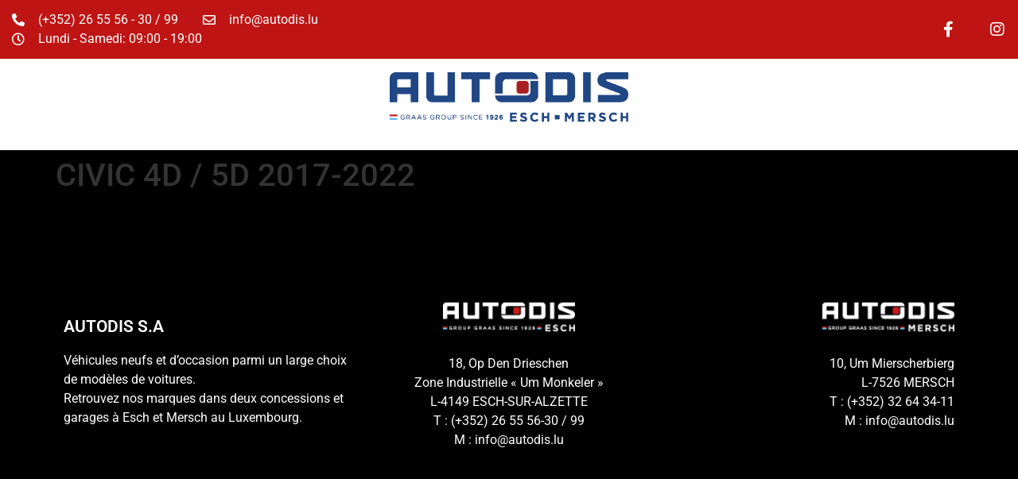

--- FILE ---
content_type: text/css
request_url: https://actions-autodis.lu/wp-content/uploads/elementor/css/post-1841.css?ver=1740124150
body_size: 1100
content:
.elementor-1841 .elementor-element.elementor-element-1ac7cd4 > .elementor-container > .elementor-column > .elementor-widget-wrap{align-content:center;align-items:center;}.elementor-1841 .elementor-element.elementor-element-1ac7cd4:not(.elementor-motion-effects-element-type-background), .elementor-1841 .elementor-element.elementor-element-1ac7cd4 > .elementor-motion-effects-container > .elementor-motion-effects-layer{background-color:#BF1414;}.elementor-1841 .elementor-element.elementor-element-1ac7cd4 > .elementor-container{min-height:0px;}.elementor-1841 .elementor-element.elementor-element-1ac7cd4{transition:background 0.3s, border 0.3s, border-radius 0.3s, box-shadow 0.3s;margin-top:0px;margin-bottom:0px;padding:0px 0px 0px 0px;}.elementor-1841 .elementor-element.elementor-element-1ac7cd4 > .elementor-background-overlay{transition:background 0.3s, border-radius 0.3s, opacity 0.3s;}.elementor-1841 .elementor-element.elementor-element-ef8ea09 > .elementor-element-populated{margin:0px 0px 0px 0px;--e-column-margin-right:0px;--e-column-margin-left:0px;padding:0px 0px 0px 0px;}.elementor-widget-icon-list .elementor-icon-list-item:not(:last-child):after{border-color:var( --e-global-color-text );}.elementor-widget-icon-list .elementor-icon-list-icon i{color:var( --e-global-color-primary );}.elementor-widget-icon-list .elementor-icon-list-icon svg{fill:var( --e-global-color-primary );}.elementor-widget-icon-list .elementor-icon-list-item > .elementor-icon-list-text, .elementor-widget-icon-list .elementor-icon-list-item > a{font-family:var( --e-global-typography-text-font-family ), Sans-serif;font-weight:var( --e-global-typography-text-font-weight );}.elementor-widget-icon-list .elementor-icon-list-text{color:var( --e-global-color-secondary );}.elementor-1841 .elementor-element.elementor-element-69ea894 > .elementor-widget-container{padding:13px 13px 13px 13px;}.elementor-1841 .elementor-element.elementor-element-69ea894 .elementor-icon-list-items:not(.elementor-inline-items) .elementor-icon-list-item:not(:last-child){padding-bottom:calc(29px/2);}.elementor-1841 .elementor-element.elementor-element-69ea894 .elementor-icon-list-items:not(.elementor-inline-items) .elementor-icon-list-item:not(:first-child){margin-top:calc(29px/2);}.elementor-1841 .elementor-element.elementor-element-69ea894 .elementor-icon-list-items.elementor-inline-items .elementor-icon-list-item{margin-right:calc(29px/2);margin-left:calc(29px/2);}.elementor-1841 .elementor-element.elementor-element-69ea894 .elementor-icon-list-items.elementor-inline-items{margin-right:calc(-29px/2);margin-left:calc(-29px/2);}body.rtl .elementor-1841 .elementor-element.elementor-element-69ea894 .elementor-icon-list-items.elementor-inline-items .elementor-icon-list-item:after{left:calc(-29px/2);}body:not(.rtl) .elementor-1841 .elementor-element.elementor-element-69ea894 .elementor-icon-list-items.elementor-inline-items .elementor-icon-list-item:after{right:calc(-29px/2);}.elementor-1841 .elementor-element.elementor-element-69ea894 .elementor-icon-list-icon i{color:#FFFFFF;transition:color 0.3s;}.elementor-1841 .elementor-element.elementor-element-69ea894 .elementor-icon-list-icon svg{fill:#FFFFFF;transition:fill 0.3s;}.elementor-1841 .elementor-element.elementor-element-69ea894{--e-icon-list-icon-size:16px;--e-icon-list-icon-align:center;--e-icon-list-icon-margin:0 calc(var(--e-icon-list-icon-size, 1em) * 0.125);--icon-vertical-offset:0px;}.elementor-1841 .elementor-element.elementor-element-69ea894 .elementor-icon-list-icon{padding-right:10px;}.elementor-1841 .elementor-element.elementor-element-69ea894 .elementor-icon-list-item > .elementor-icon-list-text, .elementor-1841 .elementor-element.elementor-element-69ea894 .elementor-icon-list-item > a{font-size:16px;}.elementor-1841 .elementor-element.elementor-element-69ea894 .elementor-icon-list-text{color:#ffffff;transition:color 0.3s;}.elementor-1841 .elementor-element.elementor-element-227a3ed > .elementor-element-populated{margin:0px 0px 0px 0px;--e-column-margin-right:0px;--e-column-margin-left:0px;padding:0px 0px 0px 0px;}.elementor-1841 .elementor-element.elementor-element-a5f7f37 .elementor-repeater-item-5646027.elementor-social-icon{background-color:#928E8E00;}.elementor-1841 .elementor-element.elementor-element-a5f7f37 .elementor-repeater-item-5646027.elementor-social-icon i{color:#FFFFFF;}.elementor-1841 .elementor-element.elementor-element-a5f7f37 .elementor-repeater-item-5646027.elementor-social-icon svg{fill:#FFFFFF;}.elementor-1841 .elementor-element.elementor-element-a5f7f37 .elementor-repeater-item-107cb7e.elementor-social-icon{background-color:#00000000;}.elementor-1841 .elementor-element.elementor-element-a5f7f37 .elementor-repeater-item-107cb7e.elementor-social-icon i{color:#FFFFFF;}.elementor-1841 .elementor-element.elementor-element-a5f7f37 .elementor-repeater-item-107cb7e.elementor-social-icon svg{fill:#FFFFFF;}.elementor-1841 .elementor-element.elementor-element-a5f7f37{--grid-template-columns:repeat(0, auto);z-index:999;--icon-size:20px;--grid-column-gap:6px;--grid-row-gap:0px;}.elementor-1841 .elementor-element.elementor-element-a5f7f37 .elementor-widget-container{text-align:right;}.elementor-1841 .elementor-element.elementor-element-a5f7f37 > .elementor-widget-container{margin:0px 0px 0px 0px;padding:0px 0px 0px 0px;}.elementor-1841 .elementor-element.elementor-element-a5f7f37 .elementor-social-icon{background-color:#FFFFFF;--icon-padding:0.8em;}.elementor-1841 .elementor-element.elementor-element-a5f7f37 .elementor-social-icon:hover{background-color:#00000000;}.elementor-1841 .elementor-element.elementor-element-a5f7f37 .elementor-social-icon:hover i{color:#FFFFFF;}.elementor-1841 .elementor-element.elementor-element-a5f7f37 .elementor-social-icon:hover svg{fill:#FFFFFF;}.elementor-1841 .elementor-element.elementor-element-82d7c50 > .elementor-container > .elementor-column > .elementor-widget-wrap{align-content:center;align-items:center;}.elementor-1841 .elementor-element.elementor-element-82d7c50:not(.elementor-motion-effects-element-type-background), .elementor-1841 .elementor-element.elementor-element-82d7c50 > .elementor-motion-effects-container > .elementor-motion-effects-layer{background-color:#FFFFFF;}.elementor-1841 .elementor-element.elementor-element-82d7c50 > .elementor-container{min-height:103px;}.elementor-1841 .elementor-element.elementor-element-82d7c50{border-style:solid;border-width:0px 0px 0px 0px;border-color:#d8d8d8;transition:background 0.3s, border 0.3s, border-radius 0.3s, box-shadow 0.3s;margin-top:0px;margin-bottom:0px;padding:0px 0px 0px 0px;}.elementor-1841 .elementor-element.elementor-element-82d7c50 > .elementor-background-overlay{transition:background 0.3s, border-radius 0.3s, opacity 0.3s;}.elementor-widget-image .widget-image-caption{color:var( --e-global-color-text );font-family:var( --e-global-typography-text-font-family ), Sans-serif;font-weight:var( --e-global-typography-text-font-weight );}.elementor-1841 .elementor-element.elementor-element-8260b4e > .elementor-widget-container{padding:13px 13px 13px 13px;}.elementor-1841 .elementor-element.elementor-element-8260b4e{text-align:center;}.elementor-1841 .elementor-element.elementor-element-8260b4e img{width:60%;}.elementor-theme-builder-content-area{height:400px;}.elementor-location-header:before, .elementor-location-footer:before{content:"";display:table;clear:both;}@media(max-width:1024px) and (min-width:768px){.elementor-1841 .elementor-element.elementor-element-ef8ea09{width:100%;}.elementor-1841 .elementor-element.elementor-element-227a3ed{width:100%;}}@media(max-width:1024px){.elementor-1841 .elementor-element.elementor-element-1ac7cd4{padding:10px 20px 10px 20px;}.elementor-1841 .elementor-element.elementor-element-a5f7f37 .elementor-widget-container{text-align:center;}.elementor-1841 .elementor-element.elementor-element-a5f7f37 .elementor-social-icon{--icon-padding:0.9em;}.elementor-1841 .elementor-element.elementor-element-82d7c50 > .elementor-container{min-height:58px;}.elementor-1841 .elementor-element.elementor-element-82d7c50{padding:17px 20px 17px 20px;}}@media(max-width:767px){.elementor-1841 .elementor-element.elementor-element-1ac7cd4{margin-top:0px;margin-bottom:0px;padding:0px 0px 0px 0px;}.elementor-1841 .elementor-element.elementor-element-69ea894 .elementor-icon-list-items:not(.elementor-inline-items) .elementor-icon-list-item:not(:last-child){padding-bottom:calc(12px/2);}.elementor-1841 .elementor-element.elementor-element-69ea894 .elementor-icon-list-items:not(.elementor-inline-items) .elementor-icon-list-item:not(:first-child){margin-top:calc(12px/2);}.elementor-1841 .elementor-element.elementor-element-69ea894 .elementor-icon-list-items.elementor-inline-items .elementor-icon-list-item{margin-right:calc(12px/2);margin-left:calc(12px/2);}.elementor-1841 .elementor-element.elementor-element-69ea894 .elementor-icon-list-items.elementor-inline-items{margin-right:calc(-12px/2);margin-left:calc(-12px/2);}body.rtl .elementor-1841 .elementor-element.elementor-element-69ea894 .elementor-icon-list-items.elementor-inline-items .elementor-icon-list-item:after{left:calc(-12px/2);}body:not(.rtl) .elementor-1841 .elementor-element.elementor-element-69ea894 .elementor-icon-list-items.elementor-inline-items .elementor-icon-list-item:after{right:calc(-12px/2);}.elementor-1841 .elementor-element.elementor-element-69ea894{--e-icon-list-icon-size:16px;}.elementor-1841 .elementor-element.elementor-element-69ea894 .elementor-icon-list-item > .elementor-icon-list-text, .elementor-1841 .elementor-element.elementor-element-69ea894 .elementor-icon-list-item > a{font-size:14px;line-height:1.9em;}.elementor-1841 .elementor-element.elementor-element-227a3ed > .elementor-element-populated{margin:0px 0px 0px 0px;--e-column-margin-right:0px;--e-column-margin-left:0px;}.elementor-1841 .elementor-element.elementor-element-a5f7f37 .elementor-widget-container{text-align:center;}.elementor-1841 .elementor-element.elementor-element-a5f7f37 > .elementor-widget-container{margin:0px 0px 0px 0px;padding:0px 0px 0px 0px;}.elementor-1841 .elementor-element.elementor-element-a5f7f37{--icon-size:24px;--grid-column-gap:0px;--grid-row-gap:0px;}.elementor-1841 .elementor-element.elementor-element-a5f7f37 .elementor-social-icon{--icon-padding:0.7em;}.elementor-1841 .elementor-element.elementor-element-82d7c50 > .elementor-container{min-height:78px;}.elementor-1841 .elementor-element.elementor-element-82d7c50{margin-top:0px;margin-bottom:0px;padding:0px 0px 0px 0px;}.elementor-1841 .elementor-element.elementor-element-8d84682{width:100%;}.elementor-1841 .elementor-element.elementor-element-8260b4e > .elementor-widget-container{margin:17px 0px 0px 0px;padding:0px 0px 0px 0px;}.elementor-1841 .elementor-element.elementor-element-8260b4e{text-align:center;}.elementor-1841 .elementor-element.elementor-element-8260b4e img{width:63%;}}

--- FILE ---
content_type: text/css
request_url: https://actions-autodis.lu/wp-content/uploads/elementor/css/post-1843.css?ver=1740124150
body_size: 633
content:
.elementor-1843 .elementor-element.elementor-element-dcba1b5 > .elementor-container > .elementor-column > .elementor-widget-wrap{align-content:center;align-items:center;}.elementor-1843 .elementor-element.elementor-element-dcba1b5:not(.elementor-motion-effects-element-type-background), .elementor-1843 .elementor-element.elementor-element-dcba1b5 > .elementor-motion-effects-container > .elementor-motion-effects-layer{background-color:#000000;}.elementor-1843 .elementor-element.elementor-element-dcba1b5 > .elementor-container{min-height:432px;}.elementor-1843 .elementor-element.elementor-element-dcba1b5{transition:background 0.3s, border 0.3s, border-radius 0.3s, box-shadow 0.3s;}.elementor-1843 .elementor-element.elementor-element-dcba1b5 > .elementor-background-overlay{transition:background 0.3s, border-radius 0.3s, opacity 0.3s;}.elementor-widget-heading .elementor-heading-title{color:var( --e-global-color-primary );font-family:var( --e-global-typography-primary-font-family ), Sans-serif;font-weight:var( --e-global-typography-primary-font-weight );}.elementor-1843 .elementor-element.elementor-element-a48de3a{text-align:left;}.elementor-1843 .elementor-element.elementor-element-a48de3a .elementor-heading-title{color:#FFFFFF;font-family:"Roboto", Sans-serif;font-size:21px;font-weight:600;}.elementor-widget-text-editor{color:var( --e-global-color-text );font-family:var( --e-global-typography-text-font-family ), Sans-serif;font-weight:var( --e-global-typography-text-font-weight );}.elementor-widget-text-editor.elementor-drop-cap-view-stacked .elementor-drop-cap{background-color:var( --e-global-color-primary );}.elementor-widget-text-editor.elementor-drop-cap-view-framed .elementor-drop-cap, .elementor-widget-text-editor.elementor-drop-cap-view-default .elementor-drop-cap{color:var( --e-global-color-primary );border-color:var( --e-global-color-primary );}.elementor-1843 .elementor-element.elementor-element-424e0a5{text-align:left;color:#FFFFFF;}.elementor-widget-image .widget-image-caption{color:var( --e-global-color-text );font-family:var( --e-global-typography-text-font-family ), Sans-serif;font-weight:var( --e-global-typography-text-font-weight );}.elementor-1843 .elementor-element.elementor-element-bf656d8{text-align:center;}.elementor-1843 .elementor-element.elementor-element-bf656d8 img{width:46%;}.elementor-1843 .elementor-element.elementor-element-95b7183{text-align:center;color:#FFFFFF;}.elementor-1843 .elementor-element.elementor-element-1f4daae{text-align:right;}.elementor-1843 .elementor-element.elementor-element-1f4daae img{width:46%;}.elementor-1843 .elementor-element.elementor-element-bd16fbd{text-align:right;color:#FFFFFF;}.elementor-1843 .elementor-element.elementor-element-88a7a71 > .elementor-container > .elementor-column > .elementor-widget-wrap{align-content:center;align-items:center;}.elementor-1843 .elementor-element.elementor-element-88a7a71:not(.elementor-motion-effects-element-type-background), .elementor-1843 .elementor-element.elementor-element-88a7a71 > .elementor-motion-effects-container > .elementor-motion-effects-layer{background-color:#000000;}.elementor-1843 .elementor-element.elementor-element-88a7a71 > .elementor-container{min-height:175px;}.elementor-1843 .elementor-element.elementor-element-88a7a71{transition:background 0.3s, border 0.3s, border-radius 0.3s, box-shadow 0.3s;}.elementor-1843 .elementor-element.elementor-element-88a7a71 > .elementor-background-overlay{transition:background 0.3s, border-radius 0.3s, opacity 0.3s;}.elementor-1843 .elementor-element.elementor-element-70795e2{text-align:center;color:#FFFFFF;}.elementor-1843 .elementor-element.elementor-element-f93367d{text-align:center;color:#FFFFFF;}.elementor-theme-builder-content-area{height:400px;}.elementor-location-header:before, .elementor-location-footer:before{content:"";display:table;clear:both;}@media(max-width:1024px){.elementor-1843 .elementor-element.elementor-element-dcba1b5{padding:10px 20px 10px 20px;}.elementor-1843 .elementor-element.elementor-element-88a7a71{padding:10px 20px 10px 20px;}}@media(max-width:767px){.elementor-1843 .elementor-element.elementor-element-dcba1b5{padding:20px 20px 00px 20px;}.elementor-1843 .elementor-element.elementor-element-a48de3a{text-align:center;}.elementor-1843 .elementor-element.elementor-element-424e0a5{text-align:center;}.elementor-1843 .elementor-element.elementor-element-bf656d8{text-align:center;}.elementor-1843 .elementor-element.elementor-element-95b7183{text-align:center;}.elementor-1843 .elementor-element.elementor-element-999c546 > .elementor-element-populated{padding:0px 0px 40px 0px;}.elementor-1843 .elementor-element.elementor-element-1f4daae{text-align:center;}.elementor-1843 .elementor-element.elementor-element-bd16fbd{text-align:center;}.elementor-1843 .elementor-element.elementor-element-88a7a71{padding:20px 20px 00px 20px;}}

--- FILE ---
content_type: text/css
request_url: https://actions-autodis.lu/wp-content/uploads/elementor/css/post-588.css?ver=1644410221
body_size: 1028
content:
.elementor-588 .elementor-element.elementor-element-62e916c > .elementor-container > .elementor-column > .elementor-widget-wrap{align-content:center;align-items:center;}.elementor-588 .elementor-element.elementor-element-62e916c > .elementor-container{min-height:0px;}.elementor-588 .elementor-element.elementor-element-62e916c{transition:background 0.3s, border 0.3s, border-radius 0.3s, box-shadow 0.3s;margin-top:0px;margin-bottom:0px;padding:20px 20px 20px 20px;}.elementor-588 .elementor-element.elementor-element-62e916c > .elementor-background-overlay{transition:background 0.3s, border-radius 0.3s, opacity 0.3s;}.elementor-588 .elementor-element.elementor-element-1b1d8a4:not(.elementor-motion-effects-element-type-background) > .elementor-widget-wrap, .elementor-588 .elementor-element.elementor-element-1b1d8a4 > .elementor-widget-wrap > .elementor-motion-effects-container > .elementor-motion-effects-layer{background-color:#FFFFFF;}.elementor-bc-flex-widget .elementor-588 .elementor-element.elementor-element-1b1d8a4.elementor-column .elementor-widget-wrap{align-items:flex-start;}.elementor-588 .elementor-element.elementor-element-1b1d8a4.elementor-column.elementor-element[data-element_type="column"] > .elementor-widget-wrap.elementor-element-populated{align-content:flex-start;align-items:flex-start;}.elementor-588 .elementor-element.elementor-element-1b1d8a4.elementor-column > .elementor-widget-wrap{justify-content:center;}.elementor-588 .elementor-element.elementor-element-1b1d8a4 > .elementor-element-populated, .elementor-588 .elementor-element.elementor-element-1b1d8a4 > .elementor-element-populated > .elementor-background-overlay, .elementor-588 .elementor-element.elementor-element-1b1d8a4 > .elementor-background-slideshow{border-radius:20px 0px 20px 0px;}.elementor-588 .elementor-element.elementor-element-1b1d8a4 > .elementor-element-populated{box-shadow:0px 0px 10px 0px rgba(0,0,0,0.5);transition:background 0.3s, border 0.3s, border-radius 0.3s, box-shadow 0.3s;margin:0px 0px 0px 0px;--e-column-margin-right:0px;--e-column-margin-left:0px;padding:0px 0px 0px 0px;}.elementor-588 .elementor-element.elementor-element-1b1d8a4 > .elementor-element-populated > .elementor-background-overlay{transition:background 0.3s, border-radius 0.3s, opacity 0.3s;}.elementor-588 .elementor-element.elementor-element-bf0fec3{--spacer-size:10px;}.elementor-widget-image .widget-image-caption{color:var( --e-global-color-text );font-family:var( --e-global-typography-text-font-family ), Sans-serif;font-weight:var( --e-global-typography-text-font-weight );}.elementor-588 .elementor-element.elementor-element-d747a40 img{width:283px;}.elementor-588 .elementor-element.elementor-element-37b8d3f > .elementor-container{max-width:500px;}.elementor-widget-heading .elementor-heading-title{color:var( --e-global-color-primary );font-family:var( --e-global-typography-primary-font-family ), Sans-serif;font-weight:var( --e-global-typography-primary-font-weight );}.elementor-588 .elementor-element.elementor-element-6f22801 .elementor-heading-title{color:#000000;font-family:"Ruda", Sans-serif;font-size:32px;font-weight:700;text-transform:uppercase;}.elementor-widget-button .elementor-button{background-color:var( --e-global-color-accent );font-family:var( --e-global-typography-accent-font-family ), Sans-serif;font-weight:var( --e-global-typography-accent-font-weight );}.elementor-588 .elementor-element.elementor-element-70a4921 .elementor-button{background-color:#000000;font-family:"Roboto", Sans-serif;font-size:22px;font-weight:300;letter-spacing:1.1px;fill:#FFFFFF;color:#FFFFFF;border-radius:15px 0px 15px 0px;}.elementor-588 .elementor-element.elementor-element-d3216a7 .elementor-heading-title{color:#000000;font-family:"Ruda", Sans-serif;font-size:24px;font-weight:400;text-transform:uppercase;}.elementor-588 .elementor-element.elementor-element-0ad56f3 .elementor-heading-title{color:#000000;font-family:"Ruda", Sans-serif;font-size:24px;font-weight:400;text-transform:uppercase;}.elementor-588 .elementor-element.elementor-element-3ff4398{--spacer-size:10px;}.elementor-588 .elementor-element.elementor-element-3f4dff3 > .elementor-container{max-width:700px;}.elementor-588 .elementor-element.elementor-element-3f4dff3{margin-top:0px;margin-bottom:0px;padding:0px 0px 0px 0px;}.elementor-bc-flex-widget .elementor-588 .elementor-element.elementor-element-d804127.elementor-column .elementor-widget-wrap{align-items:center;}.elementor-588 .elementor-element.elementor-element-d804127.elementor-column.elementor-element[data-element_type="column"] > .elementor-widget-wrap.elementor-element-populated{align-content:center;align-items:center;}.elementor-588 .elementor-element.elementor-element-c712bbc{width:100%;max-width:100%;align-self:center;text-align:center;}.elementor-588 .elementor-element.elementor-element-c712bbc > .elementor-widget-container{margin:0px 0px 0px 0px;padding:0px 0px 0px 0px;border-radius:10px 10px 10px 10px;}.elementor-588 .elementor-element.elementor-element-c712bbc .elementor-heading-title{color:#000000;font-family:"Roboto", Sans-serif;font-size:40px;font-weight:500;}.elementor-588 .elementor-element.elementor-element-1f05b03{text-align:center;}.elementor-588 .elementor-element.elementor-element-1f05b03 .elementor-heading-title{color:#000000;font-family:"Roboto", Sans-serif;font-size:24px;font-weight:300;}.elementor-588 .elementor-element.elementor-element-3d46c94 .elementor-button{background-color:#067CBD;font-family:"Roboto", Sans-serif;font-size:20px;font-weight:500;border-radius:50px 0px 50px 0px;padding:20px 20px 20px 20px;}.elementor-588 .elementor-element.elementor-element-dabed8d > .elementor-container{max-width:700px;}.elementor-588 .elementor-element.elementor-element-dabed8d{margin-top:0px;margin-bottom:0px;padding:0px 0px 0px 0px;}.elementor-bc-flex-widget .elementor-588 .elementor-element.elementor-element-fdf9232.elementor-column .elementor-widget-wrap{align-items:center;}.elementor-588 .elementor-element.elementor-element-fdf9232.elementor-column.elementor-element[data-element_type="column"] > .elementor-widget-wrap.elementor-element-populated{align-content:center;align-items:center;}.elementor-588 .elementor-element.elementor-element-49ac165{text-align:center;}.elementor-588 .elementor-element.elementor-element-49ac165 .elementor-heading-title{color:#000000;font-family:"Roboto", Sans-serif;font-size:24px;font-weight:300;}.elementor-588 .elementor-element.elementor-element-fb57450{text-align:center;}.elementor-588 .elementor-element.elementor-element-fb57450 .elementor-heading-title{color:#1A3D78;font-family:"Roboto", Sans-serif;font-size:26px;font-weight:600;}.elementor-588 .elementor-element.elementor-element-e2b5571 .elementor-button{background-color:#1A3D78;font-family:"Roboto", Sans-serif;font-size:20px;font-weight:500;border-radius:50px 0px 50px 0px;padding:20px 20px 20px 20px;}.elementor-588 .elementor-element.elementor-element-63084ed{text-align:center;}.elementor-588 .elementor-element.elementor-element-63084ed img{width:80%;}.elementor-588 .elementor-element.elementor-element-5ceab13 .elementor-button{background-color:#067CBD;fill:#FFFFFF;color:#FFFFFF;border-radius:30px 0px 30px 0px;}.elementor-588 .elementor-element.elementor-element-5ceab13 > .elementor-widget-container{margin:012px 12px 0px 12px;padding:0px 0px 0px 0px;}.elementor-588 .elementor-element.elementor-element-d426b12 > .elementor-widget-container{margin:0px 12px 0px 12px;padding:0px 0px 0px 0px;}.elementor-588 .elementor-element.elementor-element-d426b12 .elementor-button{border-radius:30px 0px 30px 0px;}.elementor-588 .elementor-element.elementor-element-eeeb5c0{width:auto;max-width:auto;top:0px;text-align:center;}.elementor-588 .elementor-element.elementor-element-eeeb5c0 > .elementor-widget-container{background-color:#C51A1B;padding:12px 12px 12px 12px;border-radius:10px 0px 10px 0px;}body:not(.rtl) .elementor-588 .elementor-element.elementor-element-eeeb5c0{left:0px;}body.rtl .elementor-588 .elementor-element.elementor-element-eeeb5c0{right:0px;}.elementor-588 .elementor-element.elementor-element-eeeb5c0 .elementor-heading-title{color:#FFFFFF;font-family:"Roboto", Sans-serif;font-size:14px;font-weight:600;}@media(max-width:767px){.elementor-588 .elementor-element.elementor-element-6f22801{text-align:center;}.elementor-588 .elementor-element.elementor-element-6f22801 .elementor-heading-title{font-size:24px;}}

--- FILE ---
content_type: text/css
request_url: https://actions-autodis.lu/wp-content/uploads/elementor/css/post-11143.css?ver=1669105246
body_size: 1605
content:
.elementor-11143 .elementor-element.elementor-element-3be38326 > .elementor-container > .elementor-column > .elementor-widget-wrap{align-content:center;align-items:center;}.elementor-11143 .elementor-element.elementor-element-3be38326 > .elementor-container{min-height:0px;}.elementor-11143 .elementor-element.elementor-element-3be38326{transition:background 0.3s, border 0.3s, border-radius 0.3s, box-shadow 0.3s;margin-top:0px;margin-bottom:0px;padding:20px 20px 20px 20px;}.elementor-11143 .elementor-element.elementor-element-3be38326 > .elementor-background-overlay{transition:background 0.3s, border-radius 0.3s, opacity 0.3s;}.elementor-11143 .elementor-element.elementor-element-75e96e1:not(.elementor-motion-effects-element-type-background) > .elementor-widget-wrap, .elementor-11143 .elementor-element.elementor-element-75e96e1 > .elementor-widget-wrap > .elementor-motion-effects-container > .elementor-motion-effects-layer{background-color:#FFFFFF;}.elementor-bc-flex-widget .elementor-11143 .elementor-element.elementor-element-75e96e1.elementor-column .elementor-widget-wrap{align-items:flex-start;}.elementor-11143 .elementor-element.elementor-element-75e96e1.elementor-column.elementor-element[data-element_type="column"] > .elementor-widget-wrap.elementor-element-populated{align-content:flex-start;align-items:flex-start;}.elementor-11143 .elementor-element.elementor-element-75e96e1.elementor-column > .elementor-widget-wrap{justify-content:center;}.elementor-11143 .elementor-element.elementor-element-75e96e1 > .elementor-element-populated, .elementor-11143 .elementor-element.elementor-element-75e96e1 > .elementor-element-populated > .elementor-background-overlay, .elementor-11143 .elementor-element.elementor-element-75e96e1 > .elementor-background-slideshow{border-radius:20px 0px 20px 0px;}.elementor-11143 .elementor-element.elementor-element-75e96e1 > .elementor-element-populated{box-shadow:0px 0px 10px 0px rgba(0,0,0,0.5);transition:background 0.3s, border 0.3s, border-radius 0.3s, box-shadow 0.3s;margin:0px 0px 0px 0px;--e-column-margin-right:0px;--e-column-margin-left:0px;padding:0px 0px 0px 0px;}.elementor-11143 .elementor-element.elementor-element-75e96e1 > .elementor-element-populated > .elementor-background-overlay{transition:background 0.3s, border-radius 0.3s, opacity 0.3s;}.elementor-11143 .elementor-element.elementor-element-50c9cf0e{--spacer-size:10px;}.elementor-widget-image .widget-image-caption{color:var( --e-global-color-text );font-family:var( --e-global-typography-text-font-family ), Sans-serif;font-weight:var( --e-global-typography-text-font-weight );}.elementor-11143 .elementor-element.elementor-element-eab2f23{text-align:center;}.elementor-11143 .elementor-element.elementor-element-eab2f23 img{width:100%;max-width:100%;}.elementor-11143 .elementor-element.elementor-element-56ba6fa0 > .elementor-container{max-width:500px;}.elementor-widget-heading .elementor-heading-title{color:var( --e-global-color-primary );font-family:var( --e-global-typography-primary-font-family ), Sans-serif;font-weight:var( --e-global-typography-primary-font-weight );}.elementor-11143 .elementor-element.elementor-element-77fa6ab5{text-align:center;}.elementor-11143 .elementor-element.elementor-element-77fa6ab5 .elementor-heading-title{color:#B1411E;font-family:"Ruda", Sans-serif;font-size:40px;font-weight:700;text-transform:uppercase;}.elementor-11143 .elementor-element.elementor-element-2e2eadb > .elementor-widget-container{margin:-9px 0px 0px 0px;padding:0px 0px 0px 0px;}.elementor-11143 .elementor-element.elementor-element-2e2eadb{text-align:center;}.elementor-11143 .elementor-element.elementor-element-2e2eadb .elementor-heading-title{color:#634640;font-family:"Roboto", Sans-serif;font-size:20px;font-weight:500;text-transform:uppercase;}.elementor-11143 .elementor-element.elementor-element-78a4b6f3 > .elementor-widget-container{margin:-9px 0px 0px 0px;padding:0px 0px 0px 0px;}.elementor-11143 .elementor-element.elementor-element-78a4b6f3 .elementor-heading-title{color:#D55225;font-family:"Ruda", Sans-serif;font-size:30px;font-weight:400;text-transform:lowercase;}.elementor-11143 .elementor-element.elementor-element-fe2aa80 .elementor-heading-title{color:#000000;font-family:"Ruda", Sans-serif;font-size:24px;font-weight:400;text-transform:uppercase;}.elementor-11143 .elementor-element.elementor-element-2fa015d8{--spacer-size:10px;}.elementor-11143 .elementor-element.elementor-element-5bbe72b9 > .elementor-container{max-width:700px;}.elementor-11143 .elementor-element.elementor-element-5bbe72b9{margin-top:0px;margin-bottom:0px;padding:0px 0px 0px 0px;}.elementor-bc-flex-widget .elementor-11143 .elementor-element.elementor-element-39659885.elementor-column .elementor-widget-wrap{align-items:center;}.elementor-11143 .elementor-element.elementor-element-39659885.elementor-column.elementor-element[data-element_type="column"] > .elementor-widget-wrap.elementor-element-populated{align-content:center;align-items:center;}.elementor-11143 .elementor-element.elementor-element-39659885 > .elementor-element-populated{margin:0px 0px 0px 0px;--e-column-margin-right:0px;--e-column-margin-left:0px;padding:0px 25px 25px 25px;}.elementor-11143 .elementor-element.elementor-element-1600487{text-align:left;}.elementor-11143 .elementor-element.elementor-element-1600487 .elementor-heading-title{color:#BF1414;font-family:"Roboto", Sans-serif;font-size:22px;font-weight:600;}.elementor-11143 .elementor-element.elementor-element-3f96d7b5{width:100%;max-width:100%;align-self:center;text-align:left;}.elementor-11143 .elementor-element.elementor-element-3f96d7b5 > .elementor-widget-container{margin:0px 0px 0px 0px;padding:0px 0px 0px 0px;border-radius:10px 10px 10px 10px;}.elementor-11143 .elementor-element.elementor-element-3f96d7b5 .elementor-heading-title{color:#000000;font-family:"Roboto", Sans-serif;font-size:36px;font-weight:400;}.elementor-widget-divider{--divider-color:var( --e-global-color-secondary );}.elementor-widget-divider .elementor-divider__text{color:var( --e-global-color-secondary );font-family:var( --e-global-typography-secondary-font-family ), Sans-serif;font-weight:var( --e-global-typography-secondary-font-weight );}.elementor-widget-divider.elementor-view-stacked .elementor-icon{background-color:var( --e-global-color-secondary );}.elementor-widget-divider.elementor-view-framed .elementor-icon, .elementor-widget-divider.elementor-view-default .elementor-icon{color:var( --e-global-color-secondary );border-color:var( --e-global-color-secondary );}.elementor-widget-divider.elementor-view-framed .elementor-icon, .elementor-widget-divider.elementor-view-default .elementor-icon svg{fill:var( --e-global-color-secondary );}.elementor-11143 .elementor-element.elementor-element-7d04013{--divider-border-style:solid;--divider-color:#E0A328BD;--divider-border-width:2px;}.elementor-11143 .elementor-element.elementor-element-7d04013 .elementor-divider-separator{width:57%;margin:0 auto;margin-left:0;}.elementor-11143 .elementor-element.elementor-element-7d04013 .elementor-divider{text-align:left;padding-block-start:15px;padding-block-end:15px;}.elementor-11143 .elementor-element.elementor-element-f7f3d74 > .elementor-widget-container{margin:-20px 0px 0px 0px;padding:0px 0px 0px 0px;}.elementor-11143 .elementor-element.elementor-element-f7f3d74{text-align:center;}.elementor-11143 .elementor-element.elementor-element-f7f3d74 .elementor-heading-title{color:#BF1414;font-family:"Roboto", Sans-serif;font-size:37px;font-weight:600;}.elementor-11143 .elementor-element.elementor-element-5caaa80{width:100%;max-width:100%;align-self:center;text-align:center;}.elementor-11143 .elementor-element.elementor-element-5caaa80 > .elementor-widget-container{margin:0px 0px 0px 0px;padding:0px 0px 0px 0px;--e-transform-origin-x:center;--e-transform-origin-y:center;border-radius:10px 10px 10px 10px;}.elementor-11143 .elementor-element.elementor-element-5caaa80 .elementor-heading-title{color:#405B43;font-family:"Roboto", Sans-serif;font-size:40px;font-weight:500;}.elementor-11143 .elementor-element.elementor-element-0e29334{--spacer-size:20px;}.elementor-11143 .elementor-element.elementor-element-a4a9469 > .elementor-widget-container{margin:-20px 0px 0px 0px;padding:0px 0px 0px 0px;}.elementor-11143 .elementor-element.elementor-element-a4a9469{text-align:right;}.elementor-11143 .elementor-element.elementor-element-a4a9469 .elementor-heading-title{color:#BF1414;font-family:"Roboto", Sans-serif;font-size:22px;font-weight:600;}.elementor-11143 .elementor-element.elementor-element-15fcb1f{width:100%;max-width:100%;align-self:center;text-align:right;}.elementor-11143 .elementor-element.elementor-element-15fcb1f > .elementor-widget-container{margin:0px 0px 0px 0px;padding:0px 0px 20px 0px;border-radius:10px 10px 10px 10px;}.elementor-11143 .elementor-element.elementor-element-15fcb1f .elementor-heading-title{color:#000000;font-family:"Roboto", Sans-serif;font-size:36px;font-weight:400;}.elementor-11143 .elementor-element.elementor-element-b457499 > .elementor-widget-container{margin:-20px 0px 0px 0px;padding:0px 0px 0px 0px;}.elementor-11143 .elementor-element.elementor-element-b457499{text-align:left;}.elementor-11143 .elementor-element.elementor-element-b457499 .elementor-heading-title{color:#B1411E;font-family:"Roboto", Sans-serif;font-size:22px;font-weight:600;}.elementor-11143 .elementor-element.elementor-element-299a873{width:100%;max-width:100%;align-self:center;text-align:center;}.elementor-11143 .elementor-element.elementor-element-299a873 > .elementor-widget-container{background-color:#BF1414;margin:0px 0px 0px 0px;padding:20px 40px 20px 40px;border-radius:50px 0px 50px 0px;}.elementor-11143 .elementor-element.elementor-element-299a873 .elementor-heading-title{color:#FFFFFF;font-family:"Roboto", Sans-serif;font-size:40px;font-weight:500;}.elementor-11143 .elementor-element.elementor-element-455a1416 > .elementor-container{max-width:700px;}.elementor-11143 .elementor-element.elementor-element-455a1416{margin-top:0px;margin-bottom:0px;padding:0px 0px 0px 0px;}.elementor-bc-flex-widget .elementor-11143 .elementor-element.elementor-element-1a862e5c.elementor-column .elementor-widget-wrap{align-items:center;}.elementor-11143 .elementor-element.elementor-element-1a862e5c.elementor-column.elementor-element[data-element_type="column"] > .elementor-widget-wrap.elementor-element-populated{align-content:center;align-items:center;}.elementor-11143 .elementor-element.elementor-element-6073c916{text-align:center;}.elementor-11143 .elementor-element.elementor-element-6073c916 .elementor-heading-title{color:#E0A328;font-family:"Roboto", Sans-serif;font-size:22px;font-weight:600;}.elementor-11143 .elementor-element.elementor-element-bd8986{text-align:center;}.elementor-11143 .elementor-element.elementor-element-bd8986 .elementor-heading-title{color:#9C631D;font-family:"Roboto", Sans-serif;font-size:38px;font-weight:600;}.elementor-11143 .elementor-element.elementor-element-0062c56 > .elementor-widget-container{margin:-13px 0px 0px 0px;padding:0px 0px 0px 0px;}.elementor-11143 .elementor-element.elementor-element-0062c56{text-align:center;}.elementor-11143 .elementor-element.elementor-element-0062c56 .elementor-heading-title{color:#E0A328;font-family:"Roboto", Sans-serif;font-size:22px;font-weight:400;}.elementor-11143 .elementor-element.elementor-element-c610b8b{text-align:center;}.elementor-11143 .elementor-element.elementor-element-c610b8b img{width:80%;}.elementor-widget-button .elementor-button{background-color:var( --e-global-color-accent );font-family:var( --e-global-typography-accent-font-family ), Sans-serif;font-weight:var( --e-global-typography-accent-font-weight );}.elementor-11143 .elementor-element.elementor-element-f61ec4a .elementor-button{background-color:#000000;border-radius:30px 0px 30px 0px;}.elementor-11143 .elementor-element.elementor-element-f61ec4a > .elementor-widget-container{margin:17px 12px 0px 12px;padding:0px 0px 0px 0px;}.elementor-11143 .elementor-element.elementor-element-2eaa048e{width:auto;max-width:auto;top:0px;z-index:0;text-align:center;}.elementor-11143 .elementor-element.elementor-element-2eaa048e > .elementor-widget-container{background-color:#C51A1B;padding:12px 12px 12px 12px;border-radius:10px 0px 10px 0px;}body:not(.rtl) .elementor-11143 .elementor-element.elementor-element-2eaa048e{left:0px;}body.rtl .elementor-11143 .elementor-element.elementor-element-2eaa048e{right:0px;}.elementor-11143 .elementor-element.elementor-element-2eaa048e .elementor-heading-title{color:#FFFFFF;font-family:"Roboto", Sans-serif;font-size:14px;font-weight:600;}.elementor-11143 .elementor-element.elementor-element-b00da43{width:auto;max-width:auto;top:-4px;z-index:0;text-align:center;}.elementor-11143 .elementor-element.elementor-element-b00da43 > .elementor-widget-container{background-color:#3E930F;margin:10px 10px 10px 10px;padding:12px 12px 12px 12px;border-radius:100px 100px 100px 100px;}body:not(.rtl) .elementor-11143 .elementor-element.elementor-element-b00da43{right:1.094px;}body.rtl .elementor-11143 .elementor-element.elementor-element-b00da43{left:1.094px;}.elementor-11143 .elementor-element.elementor-element-b00da43 .elementor-heading-title{color:#FFFFFF;font-family:"Roboto", Sans-serif;font-size:19px;font-weight:600;}.elementor-11143 .elementor-element.elementor-element-f46c141{width:auto;max-width:auto;top:0px;z-index:0;text-align:center;}.elementor-11143 .elementor-element.elementor-element-f46c141 > .elementor-widget-container{background-color:#FF8500;margin:0px 0px 0px 0px;padding:16px 16px 16px 46px;border-radius:0px 0px 00px 41px;box-shadow:0px 0px 10px 0px rgba(0,0,0,0.5);}body:not(.rtl) .elementor-11143 .elementor-element.elementor-element-f46c141{right:0px;}body.rtl .elementor-11143 .elementor-element.elementor-element-f46c141{left:0px;}.elementor-11143 .elementor-element.elementor-element-f46c141 .elementor-heading-title{color:#FFFFFF;font-family:"Roboto", Sans-serif;font-size:18px;font-weight:600;}@media(max-width:1024px){.elementor-11143 .elementor-element.elementor-element-eab2f23 img{width:100%;max-width:100px;}}@media(max-width:767px){.elementor-11143 .elementor-element.elementor-element-eab2f23 img{width:100%;max-width:100%;}.elementor-11143 .elementor-element.elementor-element-77fa6ab5{text-align:center;}.elementor-11143 .elementor-element.elementor-element-77fa6ab5 .elementor-heading-title{font-size:50px;}.elementor-11143 .elementor-element.elementor-element-f46c141{width:var( --container-widget-width, 128.156px );max-width:128.156px;--container-widget-width:128.156px;--container-widget-flex-grow:0;top:0px;}body:not(.rtl) .elementor-11143 .elementor-element.elementor-element-f46c141{right:0px;}body.rtl .elementor-11143 .elementor-element.elementor-element-f46c141{left:0px;}}